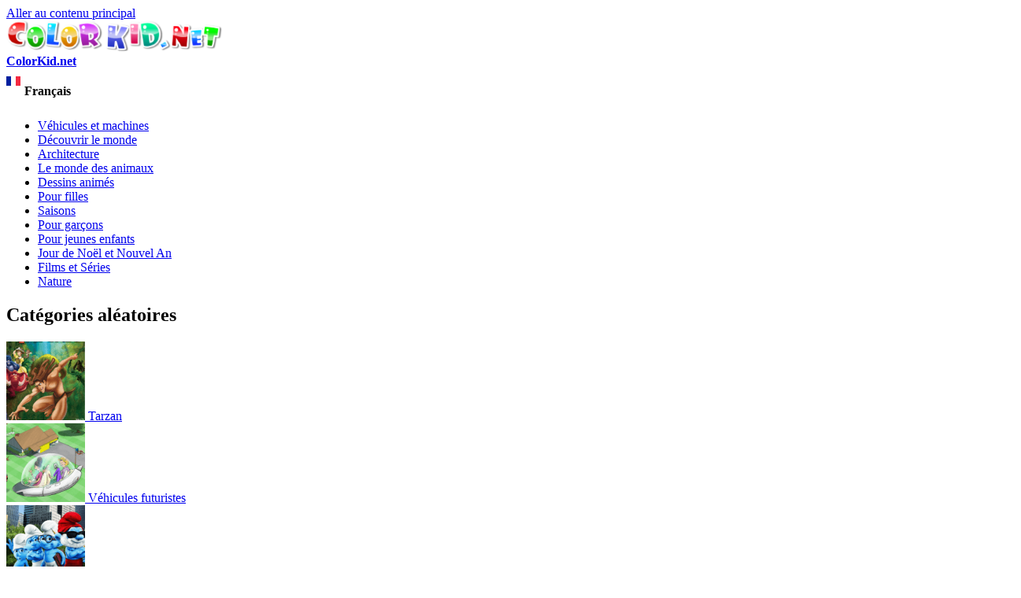

--- FILE ---
content_type: text/html; charset=utf-8
request_url: https://fr.colorkid.net/coloriages-pour-filles/coloriages-%C3%A9cole-de-sorcellerie/coloriage-la-cinqui%C3%A8me-saison-de-winx
body_size: 10158
content:
  <!DOCTYPE html PUBLIC "-//W3C//DTD XHTML+RDFa 1.0//EN"
  "http://www.w3.org/MarkUp/DTD/xhtml-rdfa-1.dtd">
  <html xmlns="http://www.w3.org/1999/xhtml" lang="French" xml:lang="fr" version="XHTML+RDFa 1.0" dir="ltr"
  xmlns:content="http://purl.org/rss/1.0/modules/content/"
  xmlns:dc="http://purl.org/dc/terms/"
  xmlns:foaf="http://xmlns.com/foaf/0.1/"
  xmlns:og="http://ogp.me/ns#"
  xmlns:rdfs="http://www.w3.org/2000/01/rdf-schema#"
  xmlns:sioc="http://rdfs.org/sioc/ns#"
  xmlns:sioct="http://rdfs.org/sioc/types#"
  xmlns:skos="http://www.w3.org/2004/02/skos/core#"
  xmlns:xsd="http://www.w3.org/2001/XMLSchema#">
<head profile="http://www.w3.org/1999/xhtml/vocab">
<meta name="msvalidate.01" content="4C27160F043B27A357A02C0D1E13CB54" />
<meta name="baidu-site-verification" content="x6c98j0foP" />
  <meta http-equiv="Content-Type" content="text/html; charset=utf-8" />
<link rel="alternate" href="https://colorkid.net/coloring-pages-girls/coloring-pages-school-wizardry/coloring-page-fifth-season-winx" hreflang="en" />
	<link rel="alternate" href="https://ru.colorkid.net/raskraski-dlya-devochek/raskraski-shkola-charodeystva/raskraska-pyatyy-sezon-vinks" hreflang="ru" />
	<link rel="alternate" href="https://ar.colorkid.net/%D8%B5%D9%81%D8%AD%D8%A7%D8%AA%20%D8%AA%D9%84%D9%88%D9%8A%D9%86-%D9%84%D9%84%D8%A3%D9%88%D9%84%D8%A7%D8%AF/%D8%B5%D9%81%D8%AD%D8%A7%D8%AA%20%D8%AA%D9%84%D9%88%D9%8A%D9%86-%D9%85%D8%AF%D8%B1%D8%B3%D8%A9-%D8%A7%D9%84%D8%B3%D8%AD%D8%B1/%D8%AA%D9%84%D9%88%D9%8A%D9%86%20%D8%B5%D9%81%D8%AD%D8%A9-%D8%A7%D9%84%D9%85%D9%88%D8%B3%D9%85-%D8%A7%D9%84%D8%AE%D8%A7%D9%85%D8%B3-%D9%85%D9%86-%D9%8A%D9%86%D9%83%D8%B3" hreflang="ar" />
	<link rel="alternate" href="https://cn.colorkid.net/%E5%A1%AB%E8%89%B2%E9%A0%81/%E5%A1%AB%E8%89%B2%E7%94%BB-%E9%AD%94%E6%B3%95%E5%AD%B8%E6%A0%A1/%E5%A1%AB%E8%89%B2%E7%94%BB-%E4%BB%99%E9%9D%88%E4%B9%8B%E7%AC%AC%E4%BA%94%E5%AD%A3" hreflang="zh-hans" />
	<link rel="alternate" href="https://de.colorkid.net/malvorlagen-f%C3%BCr-m%C3%A4dchen/malvorlagen-schule-f%C3%BCr-zauberei/malvorlagen-die-f%C3%BCnfte-saison-der-winx" hreflang="de" />
	<link rel="alternate" href="https://it.colorkid.net/disegni-da-colorare-ragazze/disegni-da-colorare/disegni-da-colorar-la-quinta-stagione-di-winx" hreflang="it" />
	<link rel="alternate" href="https://ja.colorkid.net/%E3%81%AC%E3%82%8A%E3%81%88-%E5%A5%B3%E3%81%AE%E5%AD%90%E7%94%A8/%E3%81%AC%E3%82%8A%E3%81%88/%E3%81%AC%E3%82%8A%E3%81%88-%E3%82%A6%E3%82%A3%E3%83%B3%E3%82%AF%E3%82%B9%E3%81%AE%E7%AC%AC5%E3%82%B7%E3%83%BC%E3%82%BA%E3%83%B3" hreflang="ja" />
	<link rel="alternate" href="https://pl.colorkid.net/kolorowanki-dla-dziewczynek/kolorowanki-szko%C5%82-czarownik%C3%B3w/kolorowanka-pi%C4%85ty-sezon-winx" hreflang="pl" />
	<link rel="alternate" href="https://pt.colorkid.net/desenhos-para-colorir-para-meninas/desenhos-para-colorir-escola-de-feiti%C3%A7aria/desenho-para-colorir-quinta-temporada-de-winx" hreflang="pt" />
	<link rel="alternate" href="https://es.colorkid.net/dibujos-para-colorear-para-chicas/dibujos-para-colorear-escuela-de-hechicer%C3%ADa/dibujo-para-colorear-la-quinta-temporada-de-winx" hreflang="es" />
	<link rel="alternate" href="https://tr.colorkid.net/boyama-sayfalar%C4%B1-k%C4%B1zlar-i%C3%A7in/boyama-sayfalar%C4%B1-sihirbazl%C4%B1k-okulu/boyama-sayfas%C4%B1-winx-be%C5%9Finci-sezon" hreflang="tr" />
	<meta name="viewport" content="width=device-width, initial-scale=1"><link rel="shortcut icon" href="https://fr.colorkid.net/misc/favicon.ico" type="image/vnd.microsoft.icon" />
  	
    <link rel="canonical" href="/coloriages-pour-filles/coloriages-école-de-sorcellerie/coloriage-la-cinquième-saison-de-winx" /><title>Coloriage - La cinquième saison de Winx</title>
  	  
      <meta name="description" content="Vous pouvez télécharger et imprimer les pages à colorier pour les enfants La cinquième saison de Winx depuis notre site Web.">
      <meta property="og:title" content="Coloriage - La cinquième saison de Winx" />
      <meta property="og:type" content="website" />
      <meta property="og:description" content="Vous pouvez télécharger et imprimer les pages à colorier pour les enfants La cinquième saison de Winx depuis notre site Web." />
      <meta property="og:image" content="//fr.colorkid.net/sites/default/files/1433779579_5.gif" />
      <meta property="og:image:type" content="image/gif" />
      <meta property="og:image:width" content="1026" /> 
      <meta property="og:image:height" content="1464" />
      <style type="text/css" media="all">
@import url("https://fr.colorkid.net/modules/system/system.base.css?q3oq75");
@import url("https://fr.colorkid.net/modules/system/system.menus.css?q3oq75");
@import url("https://fr.colorkid.net/modules/system/system.messages.css?q3oq75");
@import url("https://fr.colorkid.net/modules/system/system.theme.css?q3oq75");
</style>
<style type="text/css" media="all">
@import url("https://fr.colorkid.net/modules/field/theme/field.css?q3oq75");
@import url("https://fr.colorkid.net/modules/node/node.css?q3oq75");
@import url("https://fr.colorkid.net/modules/search/search.css?q3oq75");
@import url("https://fr.colorkid.net/modules/user/user.css?q3oq75");
@import url("https://fr.colorkid.net/sites/all/modules/views/css/views.css?q3oq75");
</style>
<style type="text/css" media="all">
@import url("https://fr.colorkid.net/sites/all/modules/ctools/css/ctools.css?q3oq75");
@import url("https://fr.colorkid.net/sites/all/libraries/prettyPhoto/css/prettyPhoto.css?q3oq75");
@import url("https://fr.colorkid.net/sites/all/libraries/slick/slick.css?q3oq75");
@import url("https://fr.colorkid.net/sites/all/libraries/slick/slick-theme.css?q3oq75");
@import url("https://fr.colorkid.net/themes/bartik/print_cust.css?q3oq75");
</style>
<style type="text/css" media="all">
@import url("https://fr.colorkid.net/themes/bartik/css/layout.css?q3oq75");
@import url("https://fr.colorkid.net/themes/bartik/css/style.css?q3oq75");
@import url("https://fr.colorkid.net/themes/bartik/css/colors.css?q3oq75");
</style>
<style type="text/css" media="print">
@import url("https://fr.colorkid.net/themes/bartik/css/print.css?q3oq75");
</style>

<!--[if lte IE 7]>
<link type="text/css" rel="stylesheet" href="https://fr.colorkid.net/themes/bartik/css/ie.css?q3oq75" media="all" />
<![endif]-->

<!--[if IE 6]>
<link type="text/css" rel="stylesheet" href="https://fr.colorkid.net/themes/bartik/css/ie6.css?q3oq75" media="all" />
<![endif]-->
      <script type="text/javascript" src="https://fr.colorkid.net/sites/all/modules/jquery_update/replace/jquery/1.8/jquery.min.js?v=1.8.3"></script>
<script type="text/javascript" src="https://fr.colorkid.net/misc/jquery.once.js?v=1.2"></script>
<script type="text/javascript" src="https://fr.colorkid.net/misc/drupal.js?q3oq75"></script>
<script type="text/javascript" src="https://fr.colorkid.net/sites/all/modules/jquery_update/replace/ui/external/jquery.cookie.js?v=67fb34f6a866c40d0570"></script>
<script type="text/javascript" src="https://fr.colorkid.net/sites/default/files/languages/fr_RSDrnXOuiXVyCD9qE20D5yMSftifvZwdRoVBkM-aUps.js?q3oq75"></script>
<script type="text/javascript" src="https://fr.colorkid.net/sites/all/modules/authcache/authcache.js?q3oq75"></script>
<script type="text/javascript" src="https://fr.colorkid.net/sites/all/libraries/prettyPhoto/js/jquery.prettyPhoto.js?q3oq75"></script>
<script type="text/javascript" src="https://fr.colorkid.net/sites/all/libraries/slick/slick.min.js?q3oq75"></script>
<script type="text/javascript" src="//fr.colorkid.net/themes/bartik/custom.js?q3oq75"></script>
<script type="text/javascript" src="//fr.colorkid.net/themes/bartik/cookieconsent.min.js?q3oq75"></script>
<script type="text/javascript" src="//fr.colorkid.net/sites/all/libraries/jquery.ddslick.min.js?q3oq75"></script>
<script type="text/javascript" src="https://fr.colorkid.net/sites/all/libraries/jquery.ddslick.min.js?q3oq75"></script>
<script type="text/javascript">
<!--//--><![CDATA[//><!--
jQuery.extend(Drupal.settings, {"basePath":"\/","pathPrefix":"","ajaxPageState":{"theme":"bartik","theme_token":"Nt4kxL2d4SQ_rmvkDS3_cSeTkrvtn6z1s1Z18fRWjHw","js":{"sites\/all\/modules\/jquery_update\/replace\/jquery\/1.8\/jquery.min.js":1,"misc\/jquery.once.js":1,"misc\/drupal.js":1,"sites\/all\/modules\/jquery_update\/replace\/ui\/external\/jquery.cookie.js":1,"public:\/\/languages\/fr_RSDrnXOuiXVyCD9qE20D5yMSftifvZwdRoVBkM-aUps.js":1,"sites\/all\/modules\/authcache\/authcache.js":1,"sites\/all\/libraries\/prettyPhoto\/js\/jquery.prettyPhoto.js":1,"sites\/all\/libraries\/slick\/slick.min.js":1,"\/\/fr.colorkid.net\/themes\/bartik\/custom.js":1,"\/\/fr.colorkid.net\/themes\/bartik\/cookieconsent.min.js":1,"\/\/fr.colorkid.net\/sites\/all\/libraries\/jquery.ddslick.min.js":1,"sites\/all\/libraries\/jquery.ddslick.min.js":1},"css":{"modules\/system\/system.base.css":1,"modules\/system\/system.menus.css":1,"modules\/system\/system.messages.css":1,"modules\/system\/system.theme.css":1,"modules\/field\/theme\/field.css":1,"modules\/node\/node.css":1,"modules\/search\/search.css":1,"modules\/user\/user.css":1,"sites\/all\/modules\/views\/css\/views.css":1,"sites\/all\/modules\/ctools\/css\/ctools.css":1,"sites\/all\/libraries\/prettyPhoto\/css\/prettyPhoto.css":1,"sites\/all\/libraries\/slick\/slick.css":1,"sites\/all\/libraries\/slick\/slick-theme.css":1,"themes\/bartik\/print_cust.css":1,"themes\/bartik\/css\/layout.css":1,"themes\/bartik\/css\/style.css":1,"themes\/bartik\/css\/colors.css":1,"themes\/bartik\/css\/print.css":1,"themes\/bartik\/css\/ie.css":1,"themes\/bartik\/css\/ie6.css":1}},"authcache":{"q":"node\/3263","cp":{"path":"\/","domain":".fr.colorkid.net","secure":true},"cl":1}});
//--><!]]>
</script>
<!-- Global site tag (gtag.js) - Google Analytics -->
<script async src="https://www.googletagmanager.com/gtag/js?id=UA-46283475-16"></script>
<script>
  window.dataLayer = window.dataLayer || [];
  function gtag(){dataLayer.push(arguments);}
  gtag('js', new Date());
  gtag('config', 'UA-46283475-16');
</script>
<script data-ad-client="ca-pub-2690965360786804" async src="https://pagead2.googlesyndication.com/pagead/js/adsbygoogle.js"></script>

<script type="text/javascript">var switchTo5x=true;</script>

<!--<script type="text/javascript">stLight.options({publisher: "a3bdb91c-e330-44f4-9426-bc32f0651654", doNotHash: true, doNotCopy: false, hashAddressBar: false});</script>-->
<script type="text/javascript">
   window.print_text = "Imprimer";
    window.save_text = "Téléchargement";
</script>
   <link rel="shortcut icon" href="/img/fav/favicon.png" type="image/png">
    <link rel="apple-touch-icon" sizes="57x57" href="/img/fav/apple-touch-icon-57x57.png">
    <link rel="apple-touch-icon" sizes="60x60" href="/img/fav/apple-touch-icon-60x60.png">
    <link rel="apple-touch-icon" sizes="72x72" href="/img/fav/apple-touch-icon-72x72.png">
    <link rel="apple-touch-icon" sizes="76x76" href="/img/fav/apple-touch-icon-76x76.png">
    <link rel="apple-touch-icon" sizes="114x114" href="/img/fav/apple-touch-icon-114x114.png">
    <link rel="apple-touch-icon" sizes="120x120" href="/img/fav/apple-touch-icon-120x120.png">
    <link rel="apple-touch-icon" sizes="144x144" href="/img/fav/apple-touch-icon-144x144.png">
    <link rel="apple-touch-icon" sizes="152x152" href="/img/fav/apple-touch-icon-152x152.png">
    <link rel="apple-touch-icon" sizes="180x180" href="/img/fav/apple-touch-icon-180x180.png">
    <link rel="icon" type="image/png" href="/img/fav/favicon-16x16.png" sizes="16x16">
    <link rel="icon" type="image/png" href="/img/fav/favicon-32x32.png" sizes="32x32">
    <link rel="icon" type="image/png" href="/img/fav/favicon-96x96.png" sizes="96x96">
    <link rel="icon" type="image/png" href="/img/fav/android-chrome-192x192.png" sizes="192x192">
    <meta name="msapplication-square70x70logo" content="/img/fav/smalltile.png" />
    <meta name="msapplication-square150x150logo" content="/img/fav/mediumtile.png" />
    <meta name="msapplication-wide310x150logo" content="/img/fav/widetile.png" />
    <meta name="msapplication-square310x310logo" content="/img/fav/largetile.png" />
    <meta name="theme-color" content="#ff600094">
</head>
<body class="html not-front not-logged-in one-sidebar sidebar-first page-node page-node- page-node-3263 node-type-article i18n-fr" >
  <div id="skip-link">
    <a href="#main-content" class="element-invisible element-focusable">Aller au contenu principal</a>
  </div>
    <div id="page-wrapper"><div id="page">

  <div id="header" class="without-secondary-menu"><div class="section clearfix">

          <a href="https://fr.colorkid.net/" title="Accueil" rel="home" id="logo">
        <img src="https://fr.colorkid.net/sites/default/files/logo_0.png" alt="Accueil" />
      </a>
    
          <div id="name-and-slogan">

                              <div id="site-name" class="element-invisible">
              <strong>
                <a href="https://fr.colorkid.net/" title="Accueil" rel="home"><span>ColorKid.net</span></a>
              </strong>
            </div>
                  
        
      </div> <!-- /#name-and-slogan -->
    
      <div class="region region-header">
    <div id="block-myblocks-languageselect" class="block block-myblocks">

    
  <div class="content">
    <select id="language" name="language" onchange="location = this.options[this.selectedIndex].value;"><option plain='//colorkid.net/coloring-pages-girls/coloring-pages-school-wizardry/coloring-page-fifth-season-winx' value='//colorkid.net/coloring-pages-girls/coloring-pages-school-wizardry/coloring-page-fifth-season-winx'    data-imagesrc='/sites/all/modules/languageicons/flags/en.png'  >English</option><option plain='//ru.colorkid.net/raskraski-dlya-devochek/raskraski-shkola-charodeystva/raskraska-pyatyy-sezon-vinks' value='//ru.colorkid.net/raskraski-dlya-devochek/raskraski-shkola-charodeystva/raskraska-pyatyy-sezon-vinks'    data-imagesrc='/sites/all/modules/languageicons/flags/ru.png'  >Русский</option><option plain='//ar.colorkid.net/%D8%B5%D9%81%D8%AD%D8%A7%D8%AA%20%D8%AA%D9%84%D9%88%D9%8A%D9%86-%D9%84%D9%84%D8%A3%D9%88%D9%84%D8%A7%D8%AF/%D8%B5%D9%81%D8%AD%D8%A7%D8%AA%20%D8%AA%D9%84%D9%88%D9%8A%D9%86-%D9%85%D8%AF%D8%B1%D8%B3%D8%A9-%D8%A7%D9%84%D8%B3%D8%AD%D8%B1/%D8%AA%D9%84%D9%88%D9%8A%D9%86%20%D8%B5%D9%81%D8%AD%D8%A9-%D8%A7%D9%84%D9%85%D9%88%D8%B3%D9%85-%D8%A7%D9%84%D8%AE%D8%A7%D9%85%D8%B3-%D9%85%D9%86-%D9%8A%D9%86%D9%83%D8%B3' value='//ar.colorkid.net/%D8%B5%D9%81%D8%AD%D8%A7%D8%AA%20%D8%AA%D9%84%D9%88%D9%8A%D9%86-%D9%84%D9%84%D8%A3%D9%88%D9%84%D8%A7%D8%AF/%D8%B5%D9%81%D8%AD%D8%A7%D8%AA%20%D8%AA%D9%84%D9%88%D9%8A%D9%86-%D9%85%D8%AF%D8%B1%D8%B3%D8%A9-%D8%A7%D9%84%D8%B3%D8%AD%D8%B1/%D8%AA%D9%84%D9%88%D9%8A%D9%86%20%D8%B5%D9%81%D8%AD%D8%A9-%D8%A7%D9%84%D9%85%D9%88%D8%B3%D9%85-%D8%A7%D9%84%D8%AE%D8%A7%D9%85%D8%B3-%D9%85%D9%86-%D9%8A%D9%86%D9%83%D8%B3'    data-imagesrc='/sites/all/modules/languageicons/flags/ar.png'  >العربية</option><option plain='//cn.colorkid.net/%E5%A1%AB%E8%89%B2%E9%A0%81/%E5%A1%AB%E8%89%B2%E7%94%BB-%E9%AD%94%E6%B3%95%E5%AD%B8%E6%A0%A1/%E5%A1%AB%E8%89%B2%E7%94%BB-%E4%BB%99%E9%9D%88%E4%B9%8B%E7%AC%AC%E4%BA%94%E5%AD%A3' value='//cn.colorkid.net/%E5%A1%AB%E8%89%B2%E9%A0%81/%E5%A1%AB%E8%89%B2%E7%94%BB-%E9%AD%94%E6%B3%95%E5%AD%B8%E6%A0%A1/%E5%A1%AB%E8%89%B2%E7%94%BB-%E4%BB%99%E9%9D%88%E4%B9%8B%E7%AC%AC%E4%BA%94%E5%AD%A3'    data-imagesrc='/sites/all/modules/languageicons/flags/zh.png'  >简体中文</option><option plain='//fr.colorkid.net/coloriages-pour-filles/coloriages-%C3%A9cole-de-sorcellerie/coloriage-la-cinqui%C3%A8me-saison-de-winx' value='//fr.colorkid.net/coloriages-pour-filles/coloriages-%C3%A9cole-de-sorcellerie/coloriage-la-cinqui%C3%A8me-saison-de-winx' selected='selected'   data-imagesrc='/sites/all/modules/languageicons/flags/fr.png'  >Français</option><option plain='//de.colorkid.net/malvorlagen-f%C3%BCr-m%C3%A4dchen/malvorlagen-schule-f%C3%BCr-zauberei/malvorlagen-die-f%C3%BCnfte-saison-der-winx' value='//de.colorkid.net/malvorlagen-f%C3%BCr-m%C3%A4dchen/malvorlagen-schule-f%C3%BCr-zauberei/malvorlagen-die-f%C3%BCnfte-saison-der-winx'    data-imagesrc='/sites/all/modules/languageicons/flags/de.png'  >Deutsch</option><option plain='//it.colorkid.net/disegni-da-colorare-ragazze/disegni-da-colorare/disegni-da-colorar-la-quinta-stagione-di-winx' value='//it.colorkid.net/disegni-da-colorare-ragazze/disegni-da-colorare/disegni-da-colorar-la-quinta-stagione-di-winx'    data-imagesrc='/sites/all/modules/languageicons/flags/it.png'  >Italiano</option><option plain='//ja.colorkid.net/%E3%81%AC%E3%82%8A%E3%81%88-%E5%A5%B3%E3%81%AE%E5%AD%90%E7%94%A8/%E3%81%AC%E3%82%8A%E3%81%88/%E3%81%AC%E3%82%8A%E3%81%88-%E3%82%A6%E3%82%A3%E3%83%B3%E3%82%AF%E3%82%B9%E3%81%AE%E7%AC%AC5%E3%82%B7%E3%83%BC%E3%82%BA%E3%83%B3' value='//ja.colorkid.net/%E3%81%AC%E3%82%8A%E3%81%88-%E5%A5%B3%E3%81%AE%E5%AD%90%E7%94%A8/%E3%81%AC%E3%82%8A%E3%81%88/%E3%81%AC%E3%82%8A%E3%81%88-%E3%82%A6%E3%82%A3%E3%83%B3%E3%82%AF%E3%82%B9%E3%81%AE%E7%AC%AC5%E3%82%B7%E3%83%BC%E3%82%BA%E3%83%B3'    data-imagesrc='/sites/all/modules/languageicons/flags/ja.png'  >日本語</option><option plain='//pl.colorkid.net/kolorowanki-dla-dziewczynek/kolorowanki-szko%C5%82-czarownik%C3%B3w/kolorowanka-pi%C4%85ty-sezon-winx' value='//pl.colorkid.net/kolorowanki-dla-dziewczynek/kolorowanki-szko%C5%82-czarownik%C3%B3w/kolorowanka-pi%C4%85ty-sezon-winx'    data-imagesrc='/sites/all/modules/languageicons/flags/pl.png'  >Polski</option><option plain='//pt.colorkid.net/desenhos-para-colorir-para-meninas/desenhos-para-colorir-escola-de-feiti%C3%A7aria/desenho-para-colorir-quinta-temporada-de-winx' value='//pt.colorkid.net/desenhos-para-colorir-para-meninas/desenhos-para-colorir-escola-de-feiti%C3%A7aria/desenho-para-colorir-quinta-temporada-de-winx'    data-imagesrc='/sites/all/modules/languageicons/flags/pt-pt.png'  >Português</option><option plain='//es.colorkid.net/dibujos-para-colorear-para-chicas/dibujos-para-colorear-escuela-de-hechicer%C3%ADa/dibujo-para-colorear-la-quinta-temporada-de-winx' value='//es.colorkid.net/dibujos-para-colorear-para-chicas/dibujos-para-colorear-escuela-de-hechicer%C3%ADa/dibujo-para-colorear-la-quinta-temporada-de-winx'    data-imagesrc='/sites/all/modules/languageicons/flags/es.png'  >Español</option><option plain='//tr.colorkid.net/boyama-sayfalar%C4%B1-k%C4%B1zlar-i%C3%A7in/boyama-sayfalar%C4%B1-sihirbazl%C4%B1k-okulu/boyama-sayfas%C4%B1-winx-be%C5%9Finci-sezon' value='//tr.colorkid.net/boyama-sayfalar%C4%B1-k%C4%B1zlar-i%C3%A7in/boyama-sayfalar%C4%B1-sihirbazl%C4%B1k-okulu/boyama-sayfas%C4%B1-winx-be%C5%9Finci-sezon'    data-imagesrc='/sites/all/modules/languageicons/flags/tr.png'  >Türkçe</option></select>

    <script type="text/javascript">
    jQuery(document).ready(function(){
       jQuery("#language").ddslick();
    });
    </script>
     </div>
</div>
  </div>

    
    
  </div></div> <!-- /.section, /#header -->

  
  
  <div id="main-wrapper" class="clearfix"><div id="main" class="clearfix">

   

          <div id="sidebar-first" class="column sidebar"><div class="section">
          <div class="region region-sidebar-first">
    <div id="block-myblocks-trees" class="block block-myblocks">

    
  <div class="content">
    <ul class="taxonomy_menu"><li class="tree_1"><a href="https://fr.colorkid.net/coloriages-v%C3%A9hicules-et-machines">Véhicules et machines</a></li><li class="tree_2"><a href="https://fr.colorkid.net/coloriages-d%C3%A9couvrir-le-monde">Découvrir le monde</a></li><li class="tree_3"><a href="https://fr.colorkid.net/coloriages-architecture">Architecture</a></li><li class="tree_4"><a href="https://fr.colorkid.net/coloriages-le-monde-des-animaux">Le monde des animaux</a></li><li class="tree_5"><a href="https://fr.colorkid.net/coloriages-dessins-anim%C3%A9s">Dessins animés</a></li><li class="tree_6 active-trail"><a href="https://fr.colorkid.net/coloriages-pour-filles">Pour filles</a></li><li class="tree_7"><a href="https://fr.colorkid.net/coloriages-saisons">Saisons</a></li><li class="tree_8"><a href="https://fr.colorkid.net/coloriages-pour-gar%C3%A7ons">Pour garçons</a></li><li class="tree_9"><a href="https://fr.colorkid.net/coloriages-pour-jeunes-enfants">Pour jeunes enfants</a></li><li class="tree_10"><a href="https://fr.colorkid.net/coloriages-jour-de-no%C3%ABl-et-nouvel">Jour de Noël et Nouvel An</a></li><li class="tree_11"><a href="https://fr.colorkid.net/coloriages-films-et-s%C3%A9ries">Films et Séries</a></li><li class="tree_12"><a href="https://fr.colorkid.net/coloriages-nature">Nature</a></li></ul>  </div>
</div>
<div id="block-myblocks-randomtreestax" class="block block-myblocks">

    <h2>Catégories aléatoires</h2>
  
  <div class="content">
    
  

    <div id="main_random">
          <div class="picture_random">
            <a href="https://fr.colorkid.net/coloriages-dessins-anim%C3%A9s/coloriages-tarzan">
              <span>
              <img src="https://fr.colorkid.net/sites/default/files/styles/thumbnail/public/Tarzan.png?itok=troLqBC9" class="img_random" alt="Tarzan" title="Téléchargez ou imprimez la page à colorier  Tarzan"  />
              </span>
             Tarzan
            </a>
          </div>
       
       
          <div class="picture_random">
            <a href="https://fr.colorkid.net/coloriages-v%C3%A9hicules-et-machines/coloriages-v%C3%A9hicules-futuristes">
              <span>
              <img src="https://fr.colorkid.net/sites/default/files/styles/thumbnail/public/futer.png?itok=1bS5ccBt" class="img_random" alt="Véhicules futuristes" title="Téléchargez ou imprimez la page à colorier  Véhicules futuristes"  />
              </span>
             Véhicules futuristes
            </a>
          </div>
       
       
          <div class="picture_random">
            <a href="https://fr.colorkid.net/coloriages-dessins-anim%C3%A9s/coloriages-les-schtroumpfs">
              <span>
              <img src="https://fr.colorkid.net/sites/default/files/styles/thumbnail/public/Smurfs.png?itok=JwosReYj" class="img_random" alt="Les Schtroumpfs" title="Téléchargez ou imprimez la page à colorier  Les Schtroumpfs"  />
              </span>
             Les Schtroumpfs
            </a>
          </div>
       
       
          <div class="picture_random">
            <a href="https://fr.colorkid.net/coloriages-pour-filles/coloriages-animaux-de-compagnie-royaux">
              <span>
              <img src="https://fr.colorkid.net/sites/default/files/styles/thumbnail/public/pets.png?itok=4871CcMd" class="img_random" alt="Animaux de compagnie royaux" title="Téléchargez ou imprimez la page à colorier  Animaux de compagnie royaux"  />
              </span>
             Animaux de compagnie royaux
            </a>
          </div>
       
       
          <div class="picture_random">
            <a href="https://fr.colorkid.net/coloriages-dessins-anim%C3%A9s/coloriages-shrek">
              <span>
              <img src="https://fr.colorkid.net/sites/default/files/styles/thumbnail/public/Shrek.png?itok=j56iU-3H" class="img_random" alt="Shrek" title="Téléchargez ou imprimez la page à colorier  Shrek"  />
              </span>
             Shrek
            </a>
          </div>
       
       
          <div class="picture_random">
            <a href="https://fr.colorkid.net/coloriages-d%C3%A9couvrir-le-monde/coloriages-le-royaume-uni">
              <span>
              <img src="https://fr.colorkid.net/sites/default/files/styles/thumbnail/public/gb.png?itok=k6Ik2l7p" class="img_random" alt="Le Royaume-Uni" title="Téléchargez ou imprimez la page à colorier  Le Royaume-Uni"  />
              </span>
             Le Royaume-Uni
            </a>
          </div>
       
       
          <div class="picture_random">
            <a href="https://fr.colorkid.net/coloriages-le-monde-des-animaux/coloriages-dinosaures">
              <span>
              <img src="https://fr.colorkid.net/sites/default/files/styles/thumbnail/public/dinoz.png?itok=EOEG35_T" class="img_random" alt="Dinosaures" title="Téléchargez ou imprimez la page à colorier  Dinosaures"  />
              </span>
             Dinosaures
            </a>
          </div>
       
       
          <div class="picture_random">
            <a href="https://fr.colorkid.net/coloriages-dessins-anim%C3%A9s/coloriages-plume-le-petit-ours-polaire">
              <span>
              <img src="https://fr.colorkid.net/sites/default/files/styles/thumbnail/public/TheLittle.png?itok=E9GqR_cy" class="img_random" alt="Plume, le petit ours polaire" title="Téléchargez ou imprimez la page à colorier  Plume, le petit ours polaire"  />
              </span>
             Plume, le petit ours polaire
            </a>
          </div>
       
       </div>  </div>
</div>
  </div>
      </div></div> <!-- /.section, /#sidebar-first -->
    
    <div id="content" class="column"><div class="section">
            <a id="main-content"></a>
             <div id="breadcrumb"><ul itemscope itemtype="http://schema.org/BreadcrumbList"><li itemprop="itemListElement" itemscope itemtype="http://schema.org/ListItem"><a itemprop="item" href="/">
      <span itemprop="name">Accueil</span></a> <meta itemprop="position" content="1" /></li>><li itemprop="itemListElement" itemscope itemtype="http://schema.org/ListItem"><a itemprop="item" href="https://fr.colorkid.net/coloriages-pour-filles">
      <span itemprop="name">Pour filles</span></a> <meta itemprop="position" content="2" /></li>><li itemprop="itemListElement" itemscope itemtype="http://schema.org/ListItem"> <a itemprop="item"  href="https://fr.colorkid.net/coloriages-pour-filles/coloriages-%C3%A9cole-de-sorcellerie">
      <span itemprop="name">École de Sorcellerie</span> <meta itemprop="position" content="3" /></a>
   </li>><li itemprop="itemListElement" itemscope itemtype="http://schema.org/ListItem"> <span itemprop="name">La cinquième saison de Winx</span> <meta itemprop="position" content="4" /></li></ul></div>
                        <h1 class="title" id="page-title">
          Coloriage - La cinquième saison de Winx        </h1>
                          <div class="tabs">
                  </div>
                          <div class="region region-content">
    <div id="block-system-main" class="block block-system">

    
  <div class="content">
     
     <script language="javascript" type="text/javascript">
  jQuery(document).ready(function(){
      
      setTimeout(function() {jQuery(".prev_link_colorkid").css("height", jQuery("#node_images_previews").height());
      jQuery(".next_link_colorkid").css("height", jQuery("#node_images_previews").height()); }, 1500);
    });

 
</script> 
<style  type="text/css">
       @page { size : portrait }
     @page rotated { size : portrait }
     table { page : rotated }
     @media print {
      img#node_images_previews {
   
		 
		       max-height: 100% !important; 
		  }
		  
		  }
    
</style>
  <div id="node-3263" class="node node-article node-promoted node-full clearfix" about="https://fr.colorkid.net/coloriages-pour-filles/coloriages-%C3%A9cole-de-sorcellerie/coloriage-la-cinqui%C3%A8me-saison-de-winx" typeof="sioc:Item foaf:Document">
    
    
  <div id='topimg' style="display:none"> <img src="https://fr.colorkid.net/sites/default/files/styles/big_father/public/1433779579_5.gif?itok=qXMWH0cS" style='max-width:100%;max-height:90%'></div>
  <div class='line_grey'></div>
  <div class='node_views_data'>
    <table align="center">
      <tbody>
        <tr>
          <td>
           <a href='https://fr.colorkid.net/coloriages-pour-filles/coloriages-%C3%A9cole-de-sorcellerie/coloriage-winx-et-de-son-successeur' < class='prev_link_colorkid'><img src="/themes/bartik/images/left.png"></a>
	           
          </td>
          <td>
          	<a href="https://fr.colorkid.net/sites/default/files/styles/big_father/public/1433779579_5.gif?itok=qXMWH0cS" rel="pop_up_view[pop]">
            <img src="https://fr.colorkid.net/sites/default/files/styles/big_father/public/1433779579_5.gif?itok=qXMWH0cS" class="node_img" id='node_images_previews' alt='La cinquième saison de Winx' 
            title='Téléchargez ou imprimez la page à colorier  La cinquième saison de Winx' >
			</a>
          </td>
          <td>
           <a href='https://fr.colorkid.net/coloriages-pour-filles/coloriages-%C3%A9cole-de-sorcellerie/coloriage-winx-et-la-m%C3%A8re-law'   
	            class='next_link_colorkid'><img src="/themes/bartik/images/right.png"></a>
          
          </td>
        </tr>
      </tbody>
    </table>

  </div>
  <div class="desc_img_grupp">Vous pouvez télécharger et imprimer les pages à colorier pour les enfants La cinquième saison de Winx depuis notre site Web.</div>
  <div class="desc_img_grupp">Dans Pour filles vous trouverez des pages à colorier de École de Sorcellerie, ainsi que d'autres pages.</div>

  <div class='help_buttons'>
    <div class='socials_buttons'>
        <a target="_blank" href="https://www.facebook.com/sharer/sharer.php?u=https://fr.colorkid.net/coloriages-pour-filles/coloriages-%C3%A9cole-de-sorcellerie/coloriage-la-cinqui%C3%A8me-saison-de-winx&display=popup&ref=plugin&src=share_button">
            <img src="/img/soc/fb.png" onClick="ga('send', 'event', 'ShareThis', 'facebook', '');" alt="facebook">
        </a>
        <a target="_blank" href="https://www.twitter.com/share?url=https://fr.colorkid.net/coloriages-pour-filles/coloriages-%C3%A9cole-de-sorcellerie/coloriage-la-cinqui%C3%A8me-saison-de-winx">
                <img src="/img/soc/tw.png" onClick="ga('send', 'event', 'ShareThis', 'twitter', '');" alt="twitter">
        </a>
        <a target="_blank" href="//pinterest.com/pin/create/link/?url=https://fr.colorkid.net/coloriages-pour-filles/coloriages-%C3%A9cole-de-sorcellerie/coloriage-la-cinqui%C3%A8me-saison-de-winx&media=https://fr.colorkid.net/sites/default/files/styles/big_father/public/1433779579_5.gif?itok=qXMWH0cS&description=La cinquième saison de Winx">
                <img src="/img/soc/pin.png" onClick="ga('send', 'event', 'ShareThis', 'pinterest', '');" alt="pinterest">
        </a>
    </div>
    <div class='user_buttons'>
        <img src="/themes/bartik/images/print_button.png" onClick="ga('send', 'event', 'PopularButtons', 'PrintColoringPage', 'PrintClick'); printDiv('topimg', 2);" alt='La cinquième saison de Winx' title='Imprimez la page à colorier  La cinquième saison de Winx'>
        <img src="/themes/bartik/images/save_button.png" onClick="saveImageAs('https://fr.colorkid.net/sites/default/files/styles/big_father/public/1433779579_5.gif?itok=qXMWH0cS', 'La cinquième saison de Winx'); return false;" alt='La cinquième saison de Winx' title='Téléchargez la page à colorier La cinquième saison de Winx'>
    </div>
  </div>
  <div  id="same_nodes_slider">
  
    <div id="main_random_picture" class ="sticksamecarusel">
          <div class="entity_view_node privews_fun">
            <a href="https://fr.colorkid.net/coloriages-pour-filles/coloriages-%C3%A9cole-de-sorcellerie/coloriage-robes-%C3%A9l%C3%A9gantes-de-winx">
              <div>
              <a href="https://fr.colorkid.net/sites/default/files/styles/big_father/public/1433779581_0.gif?itok=CDT7jqgS" rel="pop_up_view[pop]">
              <img src="https://fr.colorkid.net/sites/default/files/styles/slider_footer/public/1433779581_0.gif?itok=9Und5nWl" class="img_random" alt="Robes élégantes de Winx" title="Téléchargez ou imprimez la page à colorier  Robes élégantes de Winx" />
              </a>
              </div>
              <a href="https://fr.colorkid.net/coloriages-pour-filles/coloriages-%C3%A9cole-de-sorcellerie/coloriage-robes-%C3%A9l%C3%A9gantes-de-winx">
                Robes élégantes de Winx
            </a>
          </div>
       
       
          <div class="entity_view_node privews_fun">
            <a href="https://fr.colorkid.net/coloriages-pour-filles/coloriages-%C3%A9cole-de-sorcellerie/coloriage-elf-et-sorci%C3%A8res">
              <div>
              <a href="https://fr.colorkid.net/sites/default/files/styles/big_father/public/1433779581_2.gif?itok=rORHpXuV" rel="pop_up_view[pop]">
              <img src="https://fr.colorkid.net/sites/default/files/styles/slider_footer/public/1433779581_2.gif?itok=wUbMyJQg" class="img_random" alt="Elf et sorcières" title="Téléchargez ou imprimez la page à colorier  Elf et sorcières" />
              </a>
              </div>
              <a href="https://fr.colorkid.net/coloriages-pour-filles/coloriages-%C3%A9cole-de-sorcellerie/coloriage-elf-et-sorci%C3%A8res">
                Elf et sorcières
            </a>
          </div>
       
       
          <div class="entity_view_node privews_fun">
            <a href="https://fr.colorkid.net/coloriages-pour-filles/coloriages-%C3%A9cole-de-sorcellerie/coloriage-la-saint-valentin">
              <div>
              <a href="https://fr.colorkid.net/sites/default/files/styles/big_father/public/1433779579_1.gif?itok=Y1YnnWwL" rel="pop_up_view[pop]">
              <img src="https://fr.colorkid.net/sites/default/files/styles/slider_footer/public/1433779579_1.gif?itok=V4grih_X" class="img_random" alt="La Saint Valentin" title="Téléchargez ou imprimez la page à colorier  La Saint Valentin" />
              </a>
              </div>
              <a href="https://fr.colorkid.net/coloriages-pour-filles/coloriages-%C3%A9cole-de-sorcellerie/coloriage-la-saint-valentin">
                La Saint Valentin
            </a>
          </div>
       
       
          <div class="entity_view_node privews_fun">
            <a href="https://fr.colorkid.net/coloriages-pour-filles/coloriages-%C3%A9cole-de-sorcellerie/coloriage-bloom-stella-et-leur-animal-de-compagnie">
              <div>
              <a href="https://fr.colorkid.net/sites/default/files/styles/big_father/public/1433779579_2.gif?itok=FSW2Zchb" rel="pop_up_view[pop]">
              <img src="https://fr.colorkid.net/sites/default/files/styles/slider_footer/public/1433779579_2.gif?itok=bnmscnvD" class="img_random" alt="Bloom, Stella, et leur animal de compagnie" title="Téléchargez ou imprimez la page à colorier  Bloom, Stella, et leur animal de compagnie" />
              </a>
              </div>
              <a href="https://fr.colorkid.net/coloriages-pour-filles/coloriages-%C3%A9cole-de-sorcellerie/coloriage-bloom-stella-et-leur-animal-de-compagnie">
                Bloom, Stella, et leur animal de compagnie
            </a>
          </div>
       
       
          <div class="entity_view_node privews_fun">
            <a href="https://fr.colorkid.net/coloriages-pour-filles/coloriages-%C3%A9cole-de-sorcellerie/coloriage-meilleures-amies-winx">
              <div>
              <a href="https://fr.colorkid.net/sites/default/files/styles/big_father/public/1433779580_11.gif?itok=lkh4WDwB" rel="pop_up_view[pop]">
              <img src="https://fr.colorkid.net/sites/default/files/styles/slider_footer/public/1433779580_11.gif?itok=RJHMmHR5" class="img_random" alt="Meilleures amies Winx" title="Téléchargez ou imprimez la page à colorier  Meilleures amies Winx" />
              </a>
              </div>
              <a href="https://fr.colorkid.net/coloriages-pour-filles/coloriages-%C3%A9cole-de-sorcellerie/coloriage-meilleures-amies-winx">
                Meilleures amies Winx
            </a>
          </div>
       
       
          <div class="entity_view_node privews_fun">
            <a href="https://fr.colorkid.net/coloriages-pour-filles/coloriages-%C3%A9cole-de-sorcellerie/coloriage-helia-et-de-flore-prendre-une-marche">
              <div>
              <a href="https://fr.colorkid.net/sites/default/files/styles/big_father/public/1433779579.gif?itok=NB4QeVAw" rel="pop_up_view[pop]">
              <img src="https://fr.colorkid.net/sites/default/files/styles/slider_footer/public/1433779579.gif?itok=OiYvQl53" class="img_random" alt="Helia et de flore prendre une marche" title="Téléchargez ou imprimez la page à colorier  Helia et de flore prendre une marche" />
              </a>
              </div>
              <a href="https://fr.colorkid.net/coloriages-pour-filles/coloriages-%C3%A9cole-de-sorcellerie/coloriage-helia-et-de-flore-prendre-une-marche">
                Helia et de flore prendre une marche
            </a>
          </div>
       
       
          <div class="entity_view_node privews_fun">
            <a href="https://fr.colorkid.net/coloriages-pour-filles/coloriages-%C3%A9cole-de-sorcellerie/coloriage-bloom-et-sky-au-bal">
              <div>
              <a href="https://fr.colorkid.net/sites/default/files/styles/big_father/public/1433779579_0.gif?itok=zegdpVlA" rel="pop_up_view[pop]">
              <img src="https://fr.colorkid.net/sites/default/files/styles/slider_footer/public/1433779579_0.gif?itok=ZP_K3e1O" class="img_random" alt="Bloom et Sky au bal" title="Téléchargez ou imprimez la page à colorier  Bloom et Sky au bal" />
              </a>
              </div>
              <a href="https://fr.colorkid.net/coloriages-pour-filles/coloriages-%C3%A9cole-de-sorcellerie/coloriage-bloom-et-sky-au-bal">
                Bloom et Sky au bal
            </a>
          </div>
       
       
          <div class="entity_view_node privews_fun">
            <a href="https://fr.colorkid.net/coloriages-pour-filles/coloriages-%C3%A9cole-de-sorcellerie/coloriage-muse-r%C3%A9pond-rowena">
              <div>
              <a href="https://fr.colorkid.net/sites/default/files/styles/big_father/public/1433779578_0.gif?itok=w2Hmdq6a" rel="pop_up_view[pop]">
              <img src="https://fr.colorkid.net/sites/default/files/styles/slider_footer/public/1433779578_0.gif?itok=yS2AdUCB" class="img_random" alt="Muse répond Rowena" title="Téléchargez ou imprimez la page à colorier  Muse répond Rowena" />
              </a>
              </div>
              <a href="https://fr.colorkid.net/coloriages-pour-filles/coloriages-%C3%A9cole-de-sorcellerie/coloriage-muse-r%C3%A9pond-rowena">
                Muse répond Rowena
            </a>
          </div>
       
       
          <div class="entity_view_node privews_fun">
            <a href="https://fr.colorkid.net/coloriages-pour-filles/coloriages-%C3%A9cole-de-sorcellerie/coloriage-sorci%C3%A8re-en-vacances">
              <div>
              <a href="https://fr.colorkid.net/sites/default/files/styles/big_father/public/1433779579_3.gif?itok=tNHnyBV9" rel="pop_up_view[pop]">
              <img src="https://fr.colorkid.net/sites/default/files/styles/slider_footer/public/1433779579_3.gif?itok=YFbXE0BH" class="img_random" alt="Sorcière en vacances" title="Téléchargez ou imprimez la page à colorier  Sorcière en vacances" />
              </a>
              </div>
              <a href="https://fr.colorkid.net/coloriages-pour-filles/coloriages-%C3%A9cole-de-sorcellerie/coloriage-sorci%C3%A8re-en-vacances">
                Sorcière en vacances
            </a>
          </div>
       
       
          <div class="entity_view_node privews_fun">
            <a href="https://fr.colorkid.net/coloriages-pour-filles/coloriages-%C3%A9cole-de-sorcellerie/coloriage-queen-est">
              <div>
              <a href="https://fr.colorkid.net/sites/default/files/styles/big_father/public/1433779580_1.gif?itok=JJsxk4Ci" rel="pop_up_view[pop]">
              <img src="https://fr.colorkid.net/sites/default/files/styles/slider_footer/public/1433779580_1.gif?itok=Q38IbLai" class="img_random" alt="Queen Est" title="Téléchargez ou imprimez la page à colorier  Queen Est" />
              </a>
              </div>
              <a href="https://fr.colorkid.net/coloriages-pour-filles/coloriages-%C3%A9cole-de-sorcellerie/coloriage-queen-est">
                Queen Est
            </a>
          </div>
       
       </div>  </div>
  <div style="clear:both;"></div>
  <div class="myads">
  </div>
  <div style="clear:both;"></div>
  <div  id="node_both" style="clear:both;  height: 100px;"></div>
       <h2 class="main_page_grupp">
            Pages à colorier populaires - Pour filles
        </h2>
      <div id="same_grupp_colorkid">
            <div class="popurlar_tree">
            <a href="https://fr.colorkid.net/coloriages-pour-filles/coloriages-sir%C3%A8nes">
              <span>
              <img src='https://fr.colorkid.net/sites/default/files/styles/category_main/public/rusal.png?itok=goy1rYUS' class='img_random' alt="Sirènes" title="Ouvrez la page des catégories Sirènes" />
              </span>
              Sirènes
            </a>
          </div>
         
         
            <div class="popurlar_tree">
            <a href="https://fr.colorkid.net/coloriages-pour-filles/coloriages-pour-les-petites-princesses">
              <span>
              <img src='https://fr.colorkid.net/sites/default/files/styles/category_main/public/litle_prines.png?itok=KVaVazqD' class='img_random' alt="Pour les petites princesses" title="Ouvrez la page des catégories Pour les petites princesses" />
              </span>
              Pour les petites princesses
            </a>
          </div>
         
         
            <div class="popurlar_tree">
            <a href="https://fr.colorkid.net/coloriages-pour-filles/coloriages-princesses">
              <span>
              <img src='https://fr.colorkid.net/sites/default/files/styles/category_main/public/prines.png?itok=zVVH2ILh' class='img_random' alt="Princesses" title="Ouvrez la page des catégories Princesses" />
              </span>
              Princesses
            </a>
          </div>
         
         
            <div class="popurlar_tree">
            <a href="https://fr.colorkid.net/coloriages-pour-filles/coloriages-royaume-de-conte-de-f%C3%A9es">
              <span>
              <img src='https://fr.colorkid.net/sites/default/files/styles/category_main/public/korolevstvo.png?itok=YbCz6E7A' class='img_random' alt="Royaume de conte de fées" title="Ouvrez la page des catégories Royaume de conte de fées" />
              </span>
              Royaume de conte de fées
            </a>
          </div>
         
         
            <div class="popurlar_tree hidden_category">
            <a href="https://fr.colorkid.net/coloriages-pour-filles/coloriages-%C3%A9cole-de-sorcellerie">
              <span>
              <img src='https://fr.colorkid.net/sites/default/files/styles/category_main/public/winx.png?itok=k047cpSq' class='img_random' alt="École de Sorcellerie" title="Ouvrez la page des catégories École de Sorcellerie" />
              </span>
              École de Sorcellerie
            </a>
          </div>
         
         
            <div class="popurlar_tree hidden_category">
            <a href="https://fr.colorkid.net/coloriages-pour-filles/coloriages-jeune-princesse">
              <span>
              <img src='https://fr.colorkid.net/sites/default/files/styles/category_main/public/unayaPrinc.png?itok=kVBVqAjb' class='img_random' alt="Jeune princesse" title="Ouvrez la page des catégories Jeune princesse" />
              </span>
              Jeune princesse
            </a>
          </div>
         
         
            <div class="popurlar_tree hidden_category">
            <a href="https://fr.colorkid.net/coloriages-pour-filles/coloriages-elfes-et-f%C3%A9es">
              <span>
              <img src='https://fr.colorkid.net/sites/default/files/styles/category_main/public/fei.png?itok=zh1yOaei' class='img_random' alt="Elfes et fées" title="Ouvrez la page des catégories Elfes et fées" />
              </span>
              Elfes et fées
            </a>
          </div>
         
         
            <div class="popurlar_tree hidden_category">
            <a href="https://fr.colorkid.net/coloriages-pour-filles/coloriages-mari%C3%A9es">
              <span>
              <img src='https://fr.colorkid.net/sites/default/files/styles/category_main/public/nevesta.png?itok=C-PyM5ML' class='img_random' alt="Mariées" title="Ouvrez la page des catégories Mariées" />
              </span>
              Mariées
            </a>
          </div>
         
         
            <div class="popurlar_tree hidden_category">
            <a href="https://fr.colorkid.net/coloriages-pour-filles/coloriages-filles-branch%C3%A9es">
              <span>
              <img src='https://fr.colorkid.net/sites/default/files/styles/category_main/public/moda.png?itok=x6hYkr7O' class='img_random' alt="Filles branchées" title="Ouvrez la page des catégories Filles branchées" />
              </span>
              Filles branchées
            </a>
          </div>
         
         
            <div class="popurlar_tree hidden_category">
            <a href="https://fr.colorkid.net/coloriages-pour-filles/coloriages-barbie-mousquetaire">
              <span>
              <img src='https://fr.colorkid.net/sites/default/files/styles/category_main/public/barbyMushk.png?itok=yH-_sVRu' class='img_random' alt="Barbie mousquetaire" title="Ouvrez la page des catégories Barbie mousquetaire" />
              </span>
              Barbie mousquetaire
            </a>
          </div>
         
         
            <div class="popurlar_tree hidden_category">
            <a href="https://fr.colorkid.net/coloriages-pour-filles/coloriages-barbie">
              <span>
              <img src='https://fr.colorkid.net/sites/default/files/styles/category_main/public/barby.png?itok=5Zr5ufzn' class='img_random' alt="Barbie" title="Ouvrez la page des catégories Barbie" />
              </span>
              Barbie
            </a>
          </div>
         
         
            <div class="popurlar_tree hidden_category">
            <a href="https://fr.colorkid.net/coloriages-pour-filles/coloriages-ballerines">
              <span>
              <img src='https://fr.colorkid.net/sites/default/files/styles/category_main/public/ballet.png?itok=K9yM_qos' class='img_random' alt="Ballerines" title="Ouvrez la page des catégories Ballerines" />
              </span>
              Ballerines
            </a>
          </div>
         
         
            <div class="popurlar_tree hidden_category">
            <a href="https://fr.colorkid.net/coloriages-pour-filles/coloriages-barbie-f%C3%A9e">
              <span>
              <img src='https://fr.colorkid.net/sites/default/files/styles/category_main/public/barbyFeya.png?itok=u_v8NOaV' class='img_random' alt="Barbie fée" title="Ouvrez la page des catégories Barbie fée" />
              </span>
              Barbie fée
            </a>
          </div>
         
         
            <div class="popurlar_tree hidden_category">
            <a href="https://fr.colorkid.net/coloriages-pour-filles/coloriages-bratz">
              <span>
              <img src='https://fr.colorkid.net/sites/default/files/styles/category_main/public/bratz.png?itok=K0edIygA' class='img_random' alt="Bratz" title="Ouvrez la page des catégories Bratz" />
              </span>
              Bratz
            </a>
          </div>
         
         
            <div class="popurlar_tree hidden_category">
            <a href="https://fr.colorkid.net/coloriages-pour-filles/coloriages-lisa-frank-glamour-girl">
              <span>
              <img src='https://fr.colorkid.net/sites/default/files/styles/category_main/public/Glamour.png?itok=CFhDvMpO' class='img_random' alt="Lisa Frank Glamour Girl" title="Ouvrez la page des catégories Lisa Frank Glamour Girl" />
              </span>
              Lisa Frank Glamour Girl
            </a>
          </div>
         
         
            <div class="popurlar_tree hidden_category">
            <a href="https://fr.colorkid.net/coloriages-pour-filles/coloriages-animaux-de-compagnie-royaux">
              <span>
              <img src='https://fr.colorkid.net/sites/default/files/styles/category_main/public/pets.png?itok=kU6lPSsD' class='img_random' alt="Animaux de compagnie royaux" title="Ouvrez la page des catégories Animaux de compagnie royaux" />
              </span>
              Animaux de compagnie royaux
            </a>
          </div>
         
         </div><div onclick='jQuery(".hidden_category").show("slow");jQuery(".button_more").hide("slow");  ' class="button_more" >Plus >></div>
  </div>


  

  </div>
</div>
  </div>
      

    </div></div> <!-- /.section, /#content -->

    
  </div></div> <!-- /#main, /#main-wrapper -->

  
  <div id="footer-wrapper"><div class="section">

    
          <div id="footer" class="clearfix">
          <div class="region region-footer">
    <div id="block-myblocks-random" class="block block-myblocks">

    
  <div class="content">
    <h2>Pages à colorier aléatoires</h2>
    <div id="main_random_picture" class ="stickrandomcarusel">
          <div class="picture_random_footer">
            <a href="https://fr.colorkid.net/coloriages-pour-filles/coloriages-pour-les-petites-princesses/coloriage-princesse-du-japon">
              <span>
              <img src="https://fr.colorkid.net/sites/default/files/styles/slider_footer/public/1433779440_4.gif?itok=NEjE2hmH" class="img_random" alt="Princesse du Japon" title="Téléchargez ou imprimez la page à colorier  Princesse du Japon"  />
              </span>
              Princesse du Japon
            </a>
          </div>
       
       
          <div class="picture_random_footer">
            <a href="https://fr.colorkid.net/coloriages-pour-filles/coloriages-%C3%A9cole-de-sorcellerie/coloriage-helia-et-de-flore-prendre-une-marche">
              <span>
              <img src="https://fr.colorkid.net/sites/default/files/styles/slider_footer/public/1433779579.gif?itok=OiYvQl53" class="img_random" alt="Helia et de flore prendre une marche" title="Téléchargez ou imprimez la page à colorier  Helia et de flore prendre une marche"  />
              </span>
              Helia et de flore prendre une marche
            </a>
          </div>
       
       
          <div class="picture_random_footer">
            <a href="https://fr.colorkid.net/coloriages-le-monde-des-animaux/coloriages-animaux-sauvages/coloriage-lapin-cachette">
              <span>
              <img src="https://fr.colorkid.net/sites/default/files/styles/slider_footer/public/1433779855_4.gif?itok=SUrTdzH9" class="img_random" alt="Lapin cachette" title="Téléchargez ou imprimez la page à colorier  Lapin cachette"  />
              </span>
              Lapin cachette
            </a>
          </div>
       
       
          <div class="picture_random_footer">
            <a href="https://fr.colorkid.net/coloriages-v%C3%A9hicules-et-machines/coloriages-tanks/coloriage-r%C3%A9servoir-france">
              <span>
              <img src="https://fr.colorkid.net/sites/default/files/styles/slider_footer/public/1433779315_7.gif?itok=prxiNdE0" class="img_random" alt="Réservoir (France)" title="Téléchargez ou imprimez la page à colorier  Réservoir (France)"  />
              </span>
              Réservoir (France)
            </a>
          </div>
       
       
          <div class="picture_random_footer">
            <a href="https://fr.colorkid.net/coloriages-dessins-anim%C3%A9s/coloriages-cars/coloriage-une-activit%C3%A9-malicieuse">
              <span>
              <img src="https://fr.colorkid.net/sites/default/files/styles/slider_footer/public/1433778182_2.gif?itok=LAz7iSFD" class="img_random" alt="Une activité malicieuse" title="Téléchargez ou imprimez la page à colorier  Une activité malicieuse"  />
              </span>
              Une activité malicieuse
            </a>
          </div>
       
       
          <div class="picture_random_footer">
            <a href="https://fr.colorkid.net/coloriages-dessins-anim%C3%A9s/coloriages-winnie-lourson/coloriage-basket-ball-par-tigger">
              <span>
              <img src="https://fr.colorkid.net/sites/default/files/styles/slider_footer/public/1433777839_0.gif?itok=emGvi2Fi" class="img_random" alt="Basket-ball par Tigger" title="Téléchargez ou imprimez la page à colorier  Basket-ball par Tigger"  />
              </span>
              Basket-ball par Tigger
            </a>
          </div>
       
       
          <div class="picture_random_footer">
            <a href="https://fr.colorkid.net/coloriages-dessins-anim%C3%A9s/coloriages-bob-l%C3%A9ponge/coloriage-restaurant-spongebob">
              <span>
              <img src="https://fr.colorkid.net/sites/default/files/styles/slider_footer/public/1433777977_7.gif?itok=gPHeywNc" class="img_random" alt="Restaurant SpongeBob" title="Téléchargez ou imprimez la page à colorier  Restaurant SpongeBob"  />
              </span>
              Restaurant SpongeBob
            </a>
          </div>
       
       
          <div class="picture_random_footer">
            <a href="https://fr.colorkid.net/coloriages-dessins-anim%C3%A9s/coloriages-souris-city/coloriage-toad-et-t%C3%AAtards">
              <span>
              <img src="https://fr.colorkid.net/sites/default/files/styles/slider_footer/public/1433777304_7.gif?itok=q5LLD5m_" class="img_random" alt="Toad et têtards" title="Téléchargez ou imprimez la page à colorier  Toad et têtards"  />
              </span>
              Toad et têtards
            </a>
          </div>
       
       
          <div class="picture_random_footer">
            <a href="https://fr.colorkid.net/coloriages-dessins-anim%C3%A9s/coloriages-la-belle-au-bois-dormant/coloriage-aurora-avec-un-panier">
              <span>
              <img src="https://fr.colorkid.net/sites/default/files/styles/slider_footer/public/1433776241_1.gif?itok=2xMqNki5" class="img_random" alt="Aurora avec un panier" title="Téléchargez ou imprimez la page à colorier  Aurora avec un panier"  />
              </span>
              Aurora avec un panier
            </a>
          </div>
       
       
          <div class="picture_random_footer">
            <a href="https://fr.colorkid.net/coloriages-dessins-anim%C3%A9s/coloriages-arthur-et-les-minimoys/coloriage-selenia-avec-une-%C3%A9p%C3%A9e">
              <span>
              <img src="https://fr.colorkid.net/sites/default/files/styles/slider_footer/public/1433777579_0.gif?itok=SaG8s1ei" class="img_random" alt="Selenia avec une épée" title="Téléchargez ou imprimez la page à colorier  Selenia avec une épée"  />
              </span>
              Selenia avec une épée
            </a>
          </div>
       
       
          <div class="picture_random_footer">
            <a href="https://fr.colorkid.net/coloriages-dessins-anim%C3%A9s/coloriages-cendrillon/coloriage-cendrillon-et-le-prince-dans-une-voiture">
              <span>
              <img src="https://fr.colorkid.net/sites/default/files/styles/slider_footer/public/1433778020_11.gif?itok=_FY1gbAV" class="img_random" alt="Cendrillon et le prince dans une voiture" title="Téléchargez ou imprimez la page à colorier  Cendrillon et le prince dans une voiture"  />
              </span>
              Cendrillon et le prince dans une voiture
            </a>
          </div>
       
       
          <div class="picture_random_footer">
            <a href="https://fr.colorkid.net/coloriages-le-monde-des-animaux/coloriages-dinosaures/coloriage-corythosaurus">
              <span>
              <img src="https://fr.colorkid.net/sites/default/files/styles/slider_footer/public/1433779610_2.gif?itok=fCwXkfTF" class="img_random" alt="Corythosaurus" title="Téléchargez ou imprimez la page à colorier  Corythosaurus"  />
              </span>
              Corythosaurus
            </a>
          </div>
       
       
          <div class="picture_random_footer">
            <a href="https://fr.colorkid.net/coloriages-saisons/coloriages-saisons-automne/coloriage-nettoyage-des-feuilles-mortes">
              <span>
              <img src="https://fr.colorkid.net/sites/default/files/styles/slider_footer/public/1433779431_3.gif?itok=uDNZNkI8" class="img_random" alt="Nettoyage des feuilles mortes" title="Téléchargez ou imprimez la page à colorier  Nettoyage des feuilles mortes"  />
              </span>
              Nettoyage des feuilles mortes
            </a>
          </div>
       
       
          <div class="picture_random_footer">
            <a href="https://fr.colorkid.net/coloriages-dessins-anim%C3%A9s/coloriages-cars/coloriage-le-juge-et-le-pilote-de-la-ville">
              <span>
              <img src="https://fr.colorkid.net/sites/default/files/styles/slider_footer/public/1433778183_1.gif?itok=L7x9EMlR" class="img_random" alt="Le juge et le pilote de la ville" title="Téléchargez ou imprimez la page à colorier  Le juge et le pilote de la ville"  />
              </span>
              Le juge et le pilote de la ville
            </a>
          </div>
       
       
          <div class="picture_random_footer">
            <a href="https://fr.colorkid.net/coloriages-v%C3%A9hicules-et-machines/coloriages-v%C3%A9hicules-futuristes/coloriage-space-ship">
              <span>
              <img src="https://fr.colorkid.net/sites/default/files/styles/slider_footer/public/1433779373_2.gif?itok=rjG2hRzv" class="img_random" alt="Space ship" title="Téléchargez ou imprimez la page à colorier  Space ship"  />
              </span>
              Space ship
            </a>
          </div>
       
       
          <div class="picture_random_footer">
            <a href="https://fr.colorkid.net/coloriages-dessins-anim%C3%A9s/coloriages-les-schtroumpfs/coloriage-blue-moon-festival-de">
              <span>
              <img src="https://fr.colorkid.net/sites/default/files/styles/slider_footer/public/1433776472_3.gif?itok=A7vzbdK9" class="img_random" alt="Blue Moon Festival de" title="Téléchargez ou imprimez la page à colorier  Blue Moon Festival de"  />
              </span>
              Blue Moon Festival de
            </a>
          </div>
       
       
          <div class="picture_random_footer">
            <a href="https://fr.colorkid.net/coloriages-pour-filles/coloriages-bratz/coloriage-groupe-de-soutien">
              <span>
              <img src="https://fr.colorkid.net/sites/default/files/styles/slider_footer/public/1433779162_10.gif?itok=Tn5qYW2m" class="img_random" alt="Groupe de soutien" title="Téléchargez ou imprimez la page à colorier  Groupe de soutien"  />
              </span>
              Groupe de soutien
            </a>
          </div>
       
       
          <div class="picture_random_footer">
            <a href="https://fr.colorkid.net/coloriages-pour-jeunes-enfants/coloriages-jouets/coloriage-la-locomotive-de-plastique">
              <span>
              <img src="https://fr.colorkid.net/sites/default/files/styles/slider_footer/public/1433778690_0.gif?itok=pFQe5fn5" class="img_random" alt="La locomotive de plastique" title="Téléchargez ou imprimez la page à colorier  La locomotive de plastique"  />
              </span>
              La locomotive de plastique
            </a>
          </div>
       
       
          <div class="picture_random_footer">
            <a href="https://fr.colorkid.net/coloriages-nature/coloriages-feuilles-et-fruits/coloriage-spruce-branches-avec-c%C3%B4nes">
              <span>
              <img src="https://fr.colorkid.net/sites/default/files/styles/slider_footer/public/1433779397_1.gif?itok=5zsvIxHM" class="img_random" alt="Spruce branches avec cônes" title="Téléchargez ou imprimez la page à colorier  Spruce branches avec cônes"  />
              </span>
              Spruce branches avec cônes
            </a>
          </div>
       
       
          <div class="picture_random_footer">
            <a href="https://fr.colorkid.net/coloriages-dessins-anim%C3%A9s/coloriages-bambi/coloriage-hare-et-bambi-sur-la-glace">
              <span>
              <img src="https://fr.colorkid.net/sites/default/files/styles/slider_footer/public/1433778147_6.gif?itok=M0LxYHyC" class="img_random" alt="Hare et Bambi sur la glace" title="Téléchargez ou imprimez la page à colorier  Hare et Bambi sur la glace"  />
              </span>
              Hare et Bambi sur la glace
            </a>
          </div>
       
       </div>   
    <script type="text/javascript">
    jQuery(document).ready(function(){
  
      jQuery(".stickrandomcarusel").slick({
        slidesToShow: 6,
        slidesToScroll: 1,
        autoplay: true,
        autoplaySpeed: 3000,
      });
    });
  </script>  </div>
</div>
  </div>
      </div> <!-- /#footer -->
    
  </div>
  <div id='footer_company_info'>
      <div id='footer_info'>
        <span class='name_company'>ColorKid.net &#169; 2015</span>
   
        <span class='live_chet'>
<script type="text/javascript"><!--
document.write("<img src='//counter.yadro.ru/hit?t26.6;r"+
escape(document.referrer)+((typeof(screen)=="undefined")?"":
";s"+screen.width+"*"+screen.height+"*"+(screen.colorDepth?
screen.colorDepth:screen.pixelDepth))+";u"+escape(document.URL)+
";"+Math.random()+
"' alt='' title='LiveInternet: visiter counter"+
" today' "+
"border='0' width='88' height='15'>")
//--></script><!--/LiveInternet-->

      </span>


        <span class='contacts'><a href="/benefits_of_coloring">Benefits of coloring</a></span>
        <span class='contacts'><a href="/contact">Contacts </a></span>
        <span class='disclaimer'><a href="/disclaimer">Disclaimer</a></span>
        <span class='rules'><a href="/site_rules">Privacy Policy</a></span>

      </div>
  </div>

  </div> <!-- /.section, /#footer-wrapper -->

</div></div> <!-- /#page, /#page-wrapper -->
      <script type="text/javascript">
        window.cookieconsent_options = {
        "message":"Nous utilisons des cookies afin de fournir un service efficace. Vous consentez à cela en utilisant ce site.",
        "dismiss":"Fermer",
        "learnMore":"Détails",
        "link":"/cookie/",
        "theme":"light-bottom" };
    </script>

<script defer src="https://static.cloudflareinsights.com/beacon.min.js/vcd15cbe7772f49c399c6a5babf22c1241717689176015" integrity="sha512-ZpsOmlRQV6y907TI0dKBHq9Md29nnaEIPlkf84rnaERnq6zvWvPUqr2ft8M1aS28oN72PdrCzSjY4U6VaAw1EQ==" data-cf-beacon='{"version":"2024.11.0","token":"a40f46e9ac3344c59f2eea16d732a1cf","r":1,"server_timing":{"name":{"cfCacheStatus":true,"cfEdge":true,"cfExtPri":true,"cfL4":true,"cfOrigin":true,"cfSpeedBrain":true},"location_startswith":null}}' crossorigin="anonymous"></script>
</body>
</html>


--- FILE ---
content_type: text/html; charset=utf-8
request_url: https://www.google.com/recaptcha/api2/aframe
body_size: 267
content:
<!DOCTYPE HTML><html><head><meta http-equiv="content-type" content="text/html; charset=UTF-8"></head><body><script nonce="C5TzvO76krddRnHvUprxxg">/** Anti-fraud and anti-abuse applications only. See google.com/recaptcha */ try{var clients={'sodar':'https://pagead2.googlesyndication.com/pagead/sodar?'};window.addEventListener("message",function(a){try{if(a.source===window.parent){var b=JSON.parse(a.data);var c=clients[b['id']];if(c){var d=document.createElement('img');d.src=c+b['params']+'&rc='+(localStorage.getItem("rc::a")?sessionStorage.getItem("rc::b"):"");window.document.body.appendChild(d);sessionStorage.setItem("rc::e",parseInt(sessionStorage.getItem("rc::e")||0)+1);localStorage.setItem("rc::h",'1769101153099');}}}catch(b){}});window.parent.postMessage("_grecaptcha_ready", "*");}catch(b){}</script></body></html>